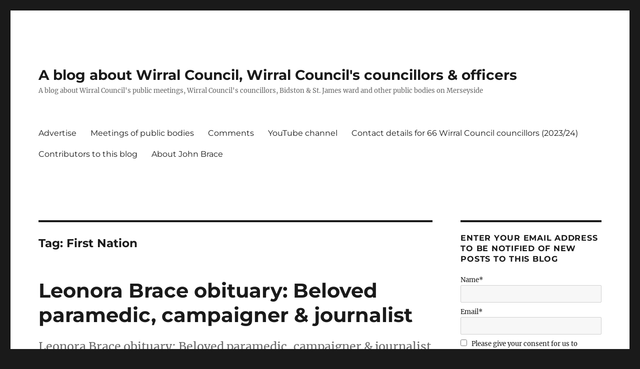

--- FILE ---
content_type: text/html; charset=UTF-8
request_url: https://johnbrace.com/tag/first-nation/
body_size: 17818
content:
<!DOCTYPE html>
<html dir="ltr" lang="en-GB" prefix="og: https://ogp.me/ns#" class="no-js">
<head><meta charset="UTF-8"><script>if(navigator.userAgent.match(/MSIE|Internet Explorer/i)||navigator.userAgent.match(/Trident\/7\..*?rv:11/i)){var href=document.location.href;if(!href.match(/[?&]nowprocket/)){if(href.indexOf("?")==-1){if(href.indexOf("#")==-1){document.location.href=href+"?nowprocket=1"}else{document.location.href=href.replace("#","?nowprocket=1#")}}else{if(href.indexOf("#")==-1){document.location.href=href+"&nowprocket=1"}else{document.location.href=href.replace("#","&nowprocket=1#")}}}}</script><script>class RocketLazyLoadScripts{constructor(){this.triggerEvents=["keydown","mousedown","mousemove","touchmove","touchstart","touchend","wheel"],this.userEventHandler=this._triggerListener.bind(this),this.touchStartHandler=this._onTouchStart.bind(this),this.touchMoveHandler=this._onTouchMove.bind(this),this.touchEndHandler=this._onTouchEnd.bind(this),this.clickHandler=this._onClick.bind(this),this.interceptedClicks=[],window.addEventListener("pageshow",(e=>{this.persisted=e.persisted})),window.addEventListener("DOMContentLoaded",(()=>{this._preconnect3rdParties()})),this.delayedScripts={normal:[],async:[],defer:[]},this.allJQueries=[]}_addUserInteractionListener(e){document.hidden?e._triggerListener():(this.triggerEvents.forEach((t=>window.addEventListener(t,e.userEventHandler,{passive:!0}))),window.addEventListener("touchstart",e.touchStartHandler,{passive:!0}),window.addEventListener("mousedown",e.touchStartHandler),document.addEventListener("visibilitychange",e.userEventHandler))}_removeUserInteractionListener(){this.triggerEvents.forEach((e=>window.removeEventListener(e,this.userEventHandler,{passive:!0}))),document.removeEventListener("visibilitychange",this.userEventHandler)}_onTouchStart(e){"HTML"!==e.target.tagName&&(window.addEventListener("touchend",this.touchEndHandler),window.addEventListener("mouseup",this.touchEndHandler),window.addEventListener("touchmove",this.touchMoveHandler,{passive:!0}),window.addEventListener("mousemove",this.touchMoveHandler),e.target.addEventListener("click",this.clickHandler),this._renameDOMAttribute(e.target,"onclick","rocket-onclick"))}_onTouchMove(e){window.removeEventListener("touchend",this.touchEndHandler),window.removeEventListener("mouseup",this.touchEndHandler),window.removeEventListener("touchmove",this.touchMoveHandler,{passive:!0}),window.removeEventListener("mousemove",this.touchMoveHandler),e.target.removeEventListener("click",this.clickHandler),this._renameDOMAttribute(e.target,"rocket-onclick","onclick")}_onTouchEnd(e){window.removeEventListener("touchend",this.touchEndHandler),window.removeEventListener("mouseup",this.touchEndHandler),window.removeEventListener("touchmove",this.touchMoveHandler,{passive:!0}),window.removeEventListener("mousemove",this.touchMoveHandler)}_onClick(e){e.target.removeEventListener("click",this.clickHandler),this._renameDOMAttribute(e.target,"rocket-onclick","onclick"),this.interceptedClicks.push(e),e.preventDefault(),e.stopPropagation(),e.stopImmediatePropagation()}_replayClicks(){window.removeEventListener("touchstart",this.touchStartHandler,{passive:!0}),window.removeEventListener("mousedown",this.touchStartHandler),this.interceptedClicks.forEach((e=>{e.target.dispatchEvent(new MouseEvent("click",{view:e.view,bubbles:!0,cancelable:!0}))}))}_renameDOMAttribute(e,t,n){e.hasAttribute&&e.hasAttribute(t)&&(event.target.setAttribute(n,event.target.getAttribute(t)),event.target.removeAttribute(t))}_triggerListener(){this._removeUserInteractionListener(this),"loading"===document.readyState?document.addEventListener("DOMContentLoaded",this._loadEverythingNow.bind(this)):this._loadEverythingNow()}_preconnect3rdParties(){let e=[];document.querySelectorAll("script[type=rocketlazyloadscript]").forEach((t=>{if(t.hasAttribute("src")){const n=new URL(t.src).origin;n!==location.origin&&e.push({src:n,crossOrigin:t.crossOrigin||"module"===t.getAttribute("data-rocket-type")})}})),e=[...new Map(e.map((e=>[JSON.stringify(e),e]))).values()],this._batchInjectResourceHints(e,"preconnect")}async _loadEverythingNow(){this.lastBreath=Date.now(),this._delayEventListeners(),this._delayJQueryReady(this),this._handleDocumentWrite(),this._registerAllDelayedScripts(),this._preloadAllScripts(),await this._loadScriptsFromList(this.delayedScripts.normal),await this._loadScriptsFromList(this.delayedScripts.defer),await this._loadScriptsFromList(this.delayedScripts.async);try{await this._triggerDOMContentLoaded(),await this._triggerWindowLoad()}catch(e){}window.dispatchEvent(new Event("rocket-allScriptsLoaded")),this._replayClicks()}_registerAllDelayedScripts(){document.querySelectorAll("script[type=rocketlazyloadscript]").forEach((e=>{e.hasAttribute("src")?e.hasAttribute("async")&&!1!==e.async?this.delayedScripts.async.push(e):e.hasAttribute("defer")&&!1!==e.defer||"module"===e.getAttribute("data-rocket-type")?this.delayedScripts.defer.push(e):this.delayedScripts.normal.push(e):this.delayedScripts.normal.push(e)}))}async _transformScript(e){return await this._littleBreath(),new Promise((t=>{const n=document.createElement("script");[...e.attributes].forEach((e=>{let t=e.nodeName;"type"!==t&&("data-rocket-type"===t&&(t="type"),n.setAttribute(t,e.nodeValue))})),e.hasAttribute("src")?(n.addEventListener("load",t),n.addEventListener("error",t)):(n.text=e.text,t());try{e.parentNode.replaceChild(n,e)}catch(e){t()}}))}async _loadScriptsFromList(e){const t=e.shift();return t?(await this._transformScript(t),this._loadScriptsFromList(e)):Promise.resolve()}_preloadAllScripts(){this._batchInjectResourceHints([...this.delayedScripts.normal,...this.delayedScripts.defer,...this.delayedScripts.async],"preload")}_batchInjectResourceHints(e,t){var n=document.createDocumentFragment();e.forEach((e=>{if(e.src){const i=document.createElement("link");i.href=e.src,i.rel=t,"preconnect"!==t&&(i.as="script"),e.getAttribute&&"module"===e.getAttribute("data-rocket-type")&&(i.crossOrigin=!0),e.crossOrigin&&(i.crossOrigin=e.crossOrigin),n.appendChild(i)}})),document.head.appendChild(n)}_delayEventListeners(){let e={};function t(t,n){!function(t){function n(n){return e[t].eventsToRewrite.indexOf(n)>=0?"rocket-"+n:n}e[t]||(e[t]={originalFunctions:{add:t.addEventListener,remove:t.removeEventListener},eventsToRewrite:[]},t.addEventListener=function(){arguments[0]=n(arguments[0]),e[t].originalFunctions.add.apply(t,arguments)},t.removeEventListener=function(){arguments[0]=n(arguments[0]),e[t].originalFunctions.remove.apply(t,arguments)})}(t),e[t].eventsToRewrite.push(n)}function n(e,t){let n=e[t];Object.defineProperty(e,t,{get:()=>n||function(){},set(i){e["rocket"+t]=n=i}})}t(document,"DOMContentLoaded"),t(window,"DOMContentLoaded"),t(window,"load"),t(window,"pageshow"),t(document,"readystatechange"),n(document,"onreadystatechange"),n(window,"onload"),n(window,"onpageshow")}_delayJQueryReady(e){let t=window.jQuery;Object.defineProperty(window,"jQuery",{get:()=>t,set(n){if(n&&n.fn&&!e.allJQueries.includes(n)){n.fn.ready=n.fn.init.prototype.ready=function(t){e.domReadyFired?t.bind(document)(n):document.addEventListener("rocket-DOMContentLoaded",(()=>t.bind(document)(n)))};const t=n.fn.on;n.fn.on=n.fn.init.prototype.on=function(){if(this[0]===window){function e(e){return e.split(" ").map((e=>"load"===e||0===e.indexOf("load.")?"rocket-jquery-load":e)).join(" ")}"string"==typeof arguments[0]||arguments[0]instanceof String?arguments[0]=e(arguments[0]):"object"==typeof arguments[0]&&Object.keys(arguments[0]).forEach((t=>{delete Object.assign(arguments[0],{[e(t)]:arguments[0][t]})[t]}))}return t.apply(this,arguments),this},e.allJQueries.push(n)}t=n}})}async _triggerDOMContentLoaded(){this.domReadyFired=!0,await this._littleBreath(),document.dispatchEvent(new Event("rocket-DOMContentLoaded")),await this._littleBreath(),window.dispatchEvent(new Event("rocket-DOMContentLoaded")),await this._littleBreath(),document.dispatchEvent(new Event("rocket-readystatechange")),await this._littleBreath(),document.rocketonreadystatechange&&document.rocketonreadystatechange()}async _triggerWindowLoad(){await this._littleBreath(),window.dispatchEvent(new Event("rocket-load")),await this._littleBreath(),window.rocketonload&&window.rocketonload(),await this._littleBreath(),this.allJQueries.forEach((e=>e(window).trigger("rocket-jquery-load"))),await this._littleBreath();const e=new Event("rocket-pageshow");e.persisted=this.persisted,window.dispatchEvent(e),await this._littleBreath(),window.rocketonpageshow&&window.rocketonpageshow({persisted:this.persisted})}_handleDocumentWrite(){const e=new Map;document.write=document.writeln=function(t){const n=document.currentScript,i=document.createRange(),r=n.parentElement;let o=e.get(n);void 0===o&&(o=n.nextSibling,e.set(n,o));const s=document.createDocumentFragment();i.setStart(s,0),s.appendChild(i.createContextualFragment(t)),r.insertBefore(s,o)}}async _littleBreath(){Date.now()-this.lastBreath>45&&(await this._requestAnimFrame(),this.lastBreath=Date.now())}async _requestAnimFrame(){return document.hidden?new Promise((e=>setTimeout(e))):new Promise((e=>requestAnimationFrame(e)))}static run(){const e=new RocketLazyLoadScripts;e._addUserInteractionListener(e)}}RocketLazyLoadScripts.run();</script>
	
	<meta name="viewport" content="width=device-width, initial-scale=1.0">
	<link rel="profile" href="https://gmpg.org/xfn/11">
		<script type="rocketlazyloadscript">(function(html){html.className = html.className.replace(/\bno-js\b/,'js')})(document.documentElement);</script>
<title>First Nation | A blog about Wirral Council, Wirral Council's councillors &amp; officers</title>
	<style>img:is([sizes="auto" i], [sizes^="auto," i]) { contain-intrinsic-size: 3000px 1500px }</style>
	
		<!-- All in One SEO 4.9.0 - aioseo.com -->
	<meta name="robots" content="max-image-preview:large" />
	<link rel="canonical" href="https://johnbrace.com/tag/first-nation/" />
	<meta name="generator" content="All in One SEO (AIOSEO) 4.9.0" />
		<!-- All in One SEO -->

<!-- Jetpack Site Verification Tags -->
<meta name="msvalidate.01" content="9F279C435F8EAE342E9CED0540B9F9EE" />
<link rel='dns-prefetch' href='//fonts.googleapis.com' />
<link rel='dns-prefetch' href='//cdn.ampproject.org' />
<link rel='dns-prefetch' href='//v0.wordpress.com' />
<link rel="alternate" type="application/rss+xml" title="A blog about Wirral Council, Wirral Council&#039;s councillors &amp; officers &raquo; Feed" href="https://johnbrace.com/feed/" />
<link rel="alternate" type="application/rss+xml" title="A blog about Wirral Council, Wirral Council&#039;s councillors &amp; officers &raquo; Comments Feed" href="https://johnbrace.com/comments/feed/" />
<link rel="alternate" type="application/rss+xml" title="A blog about Wirral Council, Wirral Council&#039;s councillors &amp; officers &raquo; First Nation Tag Feed" href="https://johnbrace.com/tag/first-nation/feed/" />
<link data-minify="1" rel='stylesheet' id='twentysixteen-jetpack-css' href='https://johnbrace.com/wp-content/cache/min/1/wp-content/plugins/jetpack/modules/theme-tools/compat/twentysixteen.css?ver=1667163215' media='all' />
<style id='wp-emoji-styles-inline-css'>

	img.wp-smiley, img.emoji {
		display: inline !important;
		border: none !important;
		box-shadow: none !important;
		height: 1em !important;
		width: 1em !important;
		margin: 0 0.07em !important;
		vertical-align: -0.1em !important;
		background: none !important;
		padding: 0 !important;
	}
</style>
<link rel='stylesheet' id='wp-block-library-css' href='https://johnbrace.com/wp-includes/css/dist/block-library/style.min.css?ver=6.7.4' media='all' />
<style id='wp-block-library-theme-inline-css'>
.wp-block-audio :where(figcaption){color:#555;font-size:13px;text-align:center}.is-dark-theme .wp-block-audio :where(figcaption){color:#ffffffa6}.wp-block-audio{margin:0 0 1em}.wp-block-code{border:1px solid #ccc;border-radius:4px;font-family:Menlo,Consolas,monaco,monospace;padding:.8em 1em}.wp-block-embed :where(figcaption){color:#555;font-size:13px;text-align:center}.is-dark-theme .wp-block-embed :where(figcaption){color:#ffffffa6}.wp-block-embed{margin:0 0 1em}.blocks-gallery-caption{color:#555;font-size:13px;text-align:center}.is-dark-theme .blocks-gallery-caption{color:#ffffffa6}:root :where(.wp-block-image figcaption){color:#555;font-size:13px;text-align:center}.is-dark-theme :root :where(.wp-block-image figcaption){color:#ffffffa6}.wp-block-image{margin:0 0 1em}.wp-block-pullquote{border-bottom:4px solid;border-top:4px solid;color:currentColor;margin-bottom:1.75em}.wp-block-pullquote cite,.wp-block-pullquote footer,.wp-block-pullquote__citation{color:currentColor;font-size:.8125em;font-style:normal;text-transform:uppercase}.wp-block-quote{border-left:.25em solid;margin:0 0 1.75em;padding-left:1em}.wp-block-quote cite,.wp-block-quote footer{color:currentColor;font-size:.8125em;font-style:normal;position:relative}.wp-block-quote:where(.has-text-align-right){border-left:none;border-right:.25em solid;padding-left:0;padding-right:1em}.wp-block-quote:where(.has-text-align-center){border:none;padding-left:0}.wp-block-quote.is-large,.wp-block-quote.is-style-large,.wp-block-quote:where(.is-style-plain){border:none}.wp-block-search .wp-block-search__label{font-weight:700}.wp-block-search__button{border:1px solid #ccc;padding:.375em .625em}:where(.wp-block-group.has-background){padding:1.25em 2.375em}.wp-block-separator.has-css-opacity{opacity:.4}.wp-block-separator{border:none;border-bottom:2px solid;margin-left:auto;margin-right:auto}.wp-block-separator.has-alpha-channel-opacity{opacity:1}.wp-block-separator:not(.is-style-wide):not(.is-style-dots){width:100px}.wp-block-separator.has-background:not(.is-style-dots){border-bottom:none;height:1px}.wp-block-separator.has-background:not(.is-style-wide):not(.is-style-dots){height:2px}.wp-block-table{margin:0 0 1em}.wp-block-table td,.wp-block-table th{word-break:normal}.wp-block-table :where(figcaption){color:#555;font-size:13px;text-align:center}.is-dark-theme .wp-block-table :where(figcaption){color:#ffffffa6}.wp-block-video :where(figcaption){color:#555;font-size:13px;text-align:center}.is-dark-theme .wp-block-video :where(figcaption){color:#ffffffa6}.wp-block-video{margin:0 0 1em}:root :where(.wp-block-template-part.has-background){margin-bottom:0;margin-top:0;padding:1.25em 2.375em}
</style>
<link data-minify="1" rel='stylesheet' id='aioseo/css/src/vue/standalone/blocks/table-of-contents/global.scss-css' href='https://johnbrace.com/wp-content/cache/min/1/wp-content/plugins/all-in-one-seo-pack/dist/Lite/assets/css/table-of-contents/global.e90f6d47.css?ver=1762909509' media='all' />
<link rel='stylesheet' id='mediaelement-css' href='https://johnbrace.com/wp-includes/js/mediaelement/mediaelementplayer-legacy.min.css?ver=4.2.17' media='all' />
<link rel='stylesheet' id='wp-mediaelement-css' href='https://johnbrace.com/wp-includes/js/mediaelement/wp-mediaelement.min.css?ver=6.7.4' media='all' />
<style id='jetpack-sharing-buttons-style-inline-css'>
.jetpack-sharing-buttons__services-list{display:flex;flex-direction:row;flex-wrap:wrap;gap:0;list-style-type:none;margin:5px;padding:0}.jetpack-sharing-buttons__services-list.has-small-icon-size{font-size:12px}.jetpack-sharing-buttons__services-list.has-normal-icon-size{font-size:16px}.jetpack-sharing-buttons__services-list.has-large-icon-size{font-size:24px}.jetpack-sharing-buttons__services-list.has-huge-icon-size{font-size:36px}@media print{.jetpack-sharing-buttons__services-list{display:none!important}}.editor-styles-wrapper .wp-block-jetpack-sharing-buttons{gap:0;padding-inline-start:0}ul.jetpack-sharing-buttons__services-list.has-background{padding:1.25em 2.375em}
</style>
<style id='classic-theme-styles-inline-css'>
/*! This file is auto-generated */
.wp-block-button__link{color:#fff;background-color:#32373c;border-radius:9999px;box-shadow:none;text-decoration:none;padding:calc(.667em + 2px) calc(1.333em + 2px);font-size:1.125em}.wp-block-file__button{background:#32373c;color:#fff;text-decoration:none}
</style>
<style id='global-styles-inline-css'>
:root{--wp--preset--aspect-ratio--square: 1;--wp--preset--aspect-ratio--4-3: 4/3;--wp--preset--aspect-ratio--3-4: 3/4;--wp--preset--aspect-ratio--3-2: 3/2;--wp--preset--aspect-ratio--2-3: 2/3;--wp--preset--aspect-ratio--16-9: 16/9;--wp--preset--aspect-ratio--9-16: 9/16;--wp--preset--color--black: #000000;--wp--preset--color--cyan-bluish-gray: #abb8c3;--wp--preset--color--white: #fff;--wp--preset--color--pale-pink: #f78da7;--wp--preset--color--vivid-red: #cf2e2e;--wp--preset--color--luminous-vivid-orange: #ff6900;--wp--preset--color--luminous-vivid-amber: #fcb900;--wp--preset--color--light-green-cyan: #7bdcb5;--wp--preset--color--vivid-green-cyan: #00d084;--wp--preset--color--pale-cyan-blue: #8ed1fc;--wp--preset--color--vivid-cyan-blue: #0693e3;--wp--preset--color--vivid-purple: #9b51e0;--wp--preset--color--dark-gray: #1a1a1a;--wp--preset--color--medium-gray: #686868;--wp--preset--color--light-gray: #e5e5e5;--wp--preset--color--blue-gray: #4d545c;--wp--preset--color--bright-blue: #007acc;--wp--preset--color--light-blue: #9adffd;--wp--preset--color--dark-brown: #402b30;--wp--preset--color--medium-brown: #774e24;--wp--preset--color--dark-red: #640c1f;--wp--preset--color--bright-red: #ff675f;--wp--preset--color--yellow: #ffef8e;--wp--preset--gradient--vivid-cyan-blue-to-vivid-purple: linear-gradient(135deg,rgba(6,147,227,1) 0%,rgb(155,81,224) 100%);--wp--preset--gradient--light-green-cyan-to-vivid-green-cyan: linear-gradient(135deg,rgb(122,220,180) 0%,rgb(0,208,130) 100%);--wp--preset--gradient--luminous-vivid-amber-to-luminous-vivid-orange: linear-gradient(135deg,rgba(252,185,0,1) 0%,rgba(255,105,0,1) 100%);--wp--preset--gradient--luminous-vivid-orange-to-vivid-red: linear-gradient(135deg,rgba(255,105,0,1) 0%,rgb(207,46,46) 100%);--wp--preset--gradient--very-light-gray-to-cyan-bluish-gray: linear-gradient(135deg,rgb(238,238,238) 0%,rgb(169,184,195) 100%);--wp--preset--gradient--cool-to-warm-spectrum: linear-gradient(135deg,rgb(74,234,220) 0%,rgb(151,120,209) 20%,rgb(207,42,186) 40%,rgb(238,44,130) 60%,rgb(251,105,98) 80%,rgb(254,248,76) 100%);--wp--preset--gradient--blush-light-purple: linear-gradient(135deg,rgb(255,206,236) 0%,rgb(152,150,240) 100%);--wp--preset--gradient--blush-bordeaux: linear-gradient(135deg,rgb(254,205,165) 0%,rgb(254,45,45) 50%,rgb(107,0,62) 100%);--wp--preset--gradient--luminous-dusk: linear-gradient(135deg,rgb(255,203,112) 0%,rgb(199,81,192) 50%,rgb(65,88,208) 100%);--wp--preset--gradient--pale-ocean: linear-gradient(135deg,rgb(255,245,203) 0%,rgb(182,227,212) 50%,rgb(51,167,181) 100%);--wp--preset--gradient--electric-grass: linear-gradient(135deg,rgb(202,248,128) 0%,rgb(113,206,126) 100%);--wp--preset--gradient--midnight: linear-gradient(135deg,rgb(2,3,129) 0%,rgb(40,116,252) 100%);--wp--preset--font-size--small: 13px;--wp--preset--font-size--medium: 20px;--wp--preset--font-size--large: 36px;--wp--preset--font-size--x-large: 42px;--wp--preset--spacing--20: 0.44rem;--wp--preset--spacing--30: 0.67rem;--wp--preset--spacing--40: 1rem;--wp--preset--spacing--50: 1.5rem;--wp--preset--spacing--60: 2.25rem;--wp--preset--spacing--70: 3.38rem;--wp--preset--spacing--80: 5.06rem;--wp--preset--shadow--natural: 6px 6px 9px rgba(0, 0, 0, 0.2);--wp--preset--shadow--deep: 12px 12px 50px rgba(0, 0, 0, 0.4);--wp--preset--shadow--sharp: 6px 6px 0px rgba(0, 0, 0, 0.2);--wp--preset--shadow--outlined: 6px 6px 0px -3px rgba(255, 255, 255, 1), 6px 6px rgba(0, 0, 0, 1);--wp--preset--shadow--crisp: 6px 6px 0px rgba(0, 0, 0, 1);}:where(.is-layout-flex){gap: 0.5em;}:where(.is-layout-grid){gap: 0.5em;}body .is-layout-flex{display: flex;}.is-layout-flex{flex-wrap: wrap;align-items: center;}.is-layout-flex > :is(*, div){margin: 0;}body .is-layout-grid{display: grid;}.is-layout-grid > :is(*, div){margin: 0;}:where(.wp-block-columns.is-layout-flex){gap: 2em;}:where(.wp-block-columns.is-layout-grid){gap: 2em;}:where(.wp-block-post-template.is-layout-flex){gap: 1.25em;}:where(.wp-block-post-template.is-layout-grid){gap: 1.25em;}.has-black-color{color: var(--wp--preset--color--black) !important;}.has-cyan-bluish-gray-color{color: var(--wp--preset--color--cyan-bluish-gray) !important;}.has-white-color{color: var(--wp--preset--color--white) !important;}.has-pale-pink-color{color: var(--wp--preset--color--pale-pink) !important;}.has-vivid-red-color{color: var(--wp--preset--color--vivid-red) !important;}.has-luminous-vivid-orange-color{color: var(--wp--preset--color--luminous-vivid-orange) !important;}.has-luminous-vivid-amber-color{color: var(--wp--preset--color--luminous-vivid-amber) !important;}.has-light-green-cyan-color{color: var(--wp--preset--color--light-green-cyan) !important;}.has-vivid-green-cyan-color{color: var(--wp--preset--color--vivid-green-cyan) !important;}.has-pale-cyan-blue-color{color: var(--wp--preset--color--pale-cyan-blue) !important;}.has-vivid-cyan-blue-color{color: var(--wp--preset--color--vivid-cyan-blue) !important;}.has-vivid-purple-color{color: var(--wp--preset--color--vivid-purple) !important;}.has-black-background-color{background-color: var(--wp--preset--color--black) !important;}.has-cyan-bluish-gray-background-color{background-color: var(--wp--preset--color--cyan-bluish-gray) !important;}.has-white-background-color{background-color: var(--wp--preset--color--white) !important;}.has-pale-pink-background-color{background-color: var(--wp--preset--color--pale-pink) !important;}.has-vivid-red-background-color{background-color: var(--wp--preset--color--vivid-red) !important;}.has-luminous-vivid-orange-background-color{background-color: var(--wp--preset--color--luminous-vivid-orange) !important;}.has-luminous-vivid-amber-background-color{background-color: var(--wp--preset--color--luminous-vivid-amber) !important;}.has-light-green-cyan-background-color{background-color: var(--wp--preset--color--light-green-cyan) !important;}.has-vivid-green-cyan-background-color{background-color: var(--wp--preset--color--vivid-green-cyan) !important;}.has-pale-cyan-blue-background-color{background-color: var(--wp--preset--color--pale-cyan-blue) !important;}.has-vivid-cyan-blue-background-color{background-color: var(--wp--preset--color--vivid-cyan-blue) !important;}.has-vivid-purple-background-color{background-color: var(--wp--preset--color--vivid-purple) !important;}.has-black-border-color{border-color: var(--wp--preset--color--black) !important;}.has-cyan-bluish-gray-border-color{border-color: var(--wp--preset--color--cyan-bluish-gray) !important;}.has-white-border-color{border-color: var(--wp--preset--color--white) !important;}.has-pale-pink-border-color{border-color: var(--wp--preset--color--pale-pink) !important;}.has-vivid-red-border-color{border-color: var(--wp--preset--color--vivid-red) !important;}.has-luminous-vivid-orange-border-color{border-color: var(--wp--preset--color--luminous-vivid-orange) !important;}.has-luminous-vivid-amber-border-color{border-color: var(--wp--preset--color--luminous-vivid-amber) !important;}.has-light-green-cyan-border-color{border-color: var(--wp--preset--color--light-green-cyan) !important;}.has-vivid-green-cyan-border-color{border-color: var(--wp--preset--color--vivid-green-cyan) !important;}.has-pale-cyan-blue-border-color{border-color: var(--wp--preset--color--pale-cyan-blue) !important;}.has-vivid-cyan-blue-border-color{border-color: var(--wp--preset--color--vivid-cyan-blue) !important;}.has-vivid-purple-border-color{border-color: var(--wp--preset--color--vivid-purple) !important;}.has-vivid-cyan-blue-to-vivid-purple-gradient-background{background: var(--wp--preset--gradient--vivid-cyan-blue-to-vivid-purple) !important;}.has-light-green-cyan-to-vivid-green-cyan-gradient-background{background: var(--wp--preset--gradient--light-green-cyan-to-vivid-green-cyan) !important;}.has-luminous-vivid-amber-to-luminous-vivid-orange-gradient-background{background: var(--wp--preset--gradient--luminous-vivid-amber-to-luminous-vivid-orange) !important;}.has-luminous-vivid-orange-to-vivid-red-gradient-background{background: var(--wp--preset--gradient--luminous-vivid-orange-to-vivid-red) !important;}.has-very-light-gray-to-cyan-bluish-gray-gradient-background{background: var(--wp--preset--gradient--very-light-gray-to-cyan-bluish-gray) !important;}.has-cool-to-warm-spectrum-gradient-background{background: var(--wp--preset--gradient--cool-to-warm-spectrum) !important;}.has-blush-light-purple-gradient-background{background: var(--wp--preset--gradient--blush-light-purple) !important;}.has-blush-bordeaux-gradient-background{background: var(--wp--preset--gradient--blush-bordeaux) !important;}.has-luminous-dusk-gradient-background{background: var(--wp--preset--gradient--luminous-dusk) !important;}.has-pale-ocean-gradient-background{background: var(--wp--preset--gradient--pale-ocean) !important;}.has-electric-grass-gradient-background{background: var(--wp--preset--gradient--electric-grass) !important;}.has-midnight-gradient-background{background: var(--wp--preset--gradient--midnight) !important;}.has-small-font-size{font-size: var(--wp--preset--font-size--small) !important;}.has-medium-font-size{font-size: var(--wp--preset--font-size--medium) !important;}.has-large-font-size{font-size: var(--wp--preset--font-size--large) !important;}.has-x-large-font-size{font-size: var(--wp--preset--font-size--x-large) !important;}
:where(.wp-block-post-template.is-layout-flex){gap: 1.25em;}:where(.wp-block-post-template.is-layout-grid){gap: 1.25em;}
:where(.wp-block-columns.is-layout-flex){gap: 2em;}:where(.wp-block-columns.is-layout-grid){gap: 2em;}
:root :where(.wp-block-pullquote){font-size: 1.5em;line-height: 1.6;}
</style>
<link data-minify="1" rel='stylesheet' id='email-subscribers-css' href='https://johnbrace.com/wp-content/cache/min/1/wp-content/plugins/email-subscribers/lite/public/css/email-subscribers-public.css?ver=1667163215' media='all' />
<link data-minify="1" rel='stylesheet' id='gdpr-css' href='https://johnbrace.com/wp-content/cache/min/1/wp-content/plugins/gdpr/dist/css/public.css?ver=1667163215' media='all' />
<link data-minify="1" rel='stylesheet' id='twentysixteen-fonts-css' href='https://johnbrace.com/wp-content/cache/min/1/wp-content/themes/twentysixteen/fonts/merriweather-plus-montserrat-plus-inconsolata.css?ver=1680141860' media='all' />
<link data-minify="1" rel='stylesheet' id='genericons-css' href='https://johnbrace.com/wp-content/cache/min/1/wp-content/plugins/jetpack/_inc/genericons/genericons/genericons.css?ver=1667163215' media='all' />
<link data-minify="1" rel='stylesheet' id='twentysixteen-style-css' href='https://johnbrace.com/wp-content/cache/min/1/wp-content/themes/twentysixteen/style.css?ver=1667163215' media='all' />
<link data-minify="1" rel='stylesheet' id='twentysixteen-block-style-css' href='https://johnbrace.com/wp-content/cache/min/1/wp-content/themes/twentysixteen/css/blocks.css?ver=1667163215' media='all' />
<!--[if lt IE 10]>
<link rel='stylesheet' id='twentysixteen-ie-css' href='https://johnbrace.com/wp-content/themes/twentysixteen/css/ie.css?ver=20170530' media='all' />
<![endif]-->
<!--[if lt IE 9]>
<link rel='stylesheet' id='twentysixteen-ie8-css' href='https://johnbrace.com/wp-content/themes/twentysixteen/css/ie8.css?ver=20170530' media='all' />
<![endif]-->
<!--[if lt IE 8]>
<link rel='stylesheet' id='twentysixteen-ie7-css' href='https://johnbrace.com/wp-content/themes/twentysixteen/css/ie7.css?ver=20170530' media='all' />
<![endif]-->
<link data-minify="1" rel='stylesheet' id='tablepress-default-css' href='https://johnbrace.com/wp-content/cache/min/1/wp-content/plugins/tablepress/css/build/default.css?ver=1683552967' media='all' />
<link rel='stylesheet' id='__EPYT__style-css' href='https://johnbrace.com/wp-content/plugins/youtube-embed-plus/styles/ytprefs.min.css?ver=14.2.3' media='all' />
<style id='__EPYT__style-inline-css'>

                .epyt-gallery-thumb {
                        width: 33.333%;
                }
                
</style>
<style id='rocket-lazyload-inline-css'>
.rll-youtube-player{position:relative;padding-bottom:56.23%;height:0;overflow:hidden;max-width:100%;}.rll-youtube-player:focus-within{outline: 2px solid currentColor;outline-offset: 5px;}.rll-youtube-player iframe{position:absolute;top:0;left:0;width:100%;height:100%;z-index:100;background:0 0}.rll-youtube-player img{bottom:0;display:block;left:0;margin:auto;max-width:100%;width:100%;position:absolute;right:0;top:0;border:none;height:auto;-webkit-transition:.4s all;-moz-transition:.4s all;transition:.4s all}.rll-youtube-player img:hover{-webkit-filter:brightness(75%)}.rll-youtube-player .play{height:100%;width:100%;left:0;top:0;position:absolute;background:url(https://johnbrace.com/wp-content/plugins/wp-rocket/assets/img/youtube.png) no-repeat center;background-color: transparent !important;cursor:pointer;border:none;}.wp-embed-responsive .wp-has-aspect-ratio .rll-youtube-player{position:absolute;padding-bottom:0;width:100%;height:100%;top:0;bottom:0;left:0;right:0}
</style>
<link data-minify="1" rel='stylesheet' id='sharedaddy-css' href='https://johnbrace.com/wp-content/cache/min/1/wp-content/plugins/jetpack/modules/sharedaddy/sharing.css?ver=1727830963' media='all' />
<link data-minify="1" rel='stylesheet' id='social-logos-css' href='https://johnbrace.com/wp-content/cache/min/1/wp-content/plugins/jetpack/_inc/social-logos/social-logos.min.css?ver=1667163215' media='all' />
<script type="rocketlazyloadscript" src="https://johnbrace.com/wp-includes/js/jquery/jquery.min.js?ver=3.7.1" id="jquery-core-js" defer></script>
<script type="rocketlazyloadscript" src="https://johnbrace.com/wp-includes/js/jquery/jquery-migrate.min.js?ver=3.4.1" id="jquery-migrate-js" defer></script>
<script id="gdpr-js-extra">
var GDPR = {"ajaxurl":"https:\/\/johnbrace.com\/wp-admin\/admin-ajax.php","logouturl":"","i18n":{"aborting":"Aborting","logging_out":"You are being logged out.","continue":"Continue","cancel":"Cancel","ok":"OK","close_account":"Close your account?","close_account_warning":"Your account will be closed and all data will be permanently deleted and cannot be recovered. Are you sure?","are_you_sure":"Are you sure?","policy_disagree":"By disagreeing you will no longer have access to our site and will be logged out."},"is_user_logged_in":"","refresh":"1"};
</script>
<script type="rocketlazyloadscript" data-minify="1" src="https://johnbrace.com/wp-content/cache/min/1/wp-content/plugins/gdpr/dist/js/public.js?ver=1667163215" id="gdpr-js" defer></script>
<!--[if lt IE 9]>
<script src="https://johnbrace.com/wp-content/themes/twentysixteen/js/html5.js?ver=3.7.3" id="twentysixteen-html5-js"></script>
<![endif]-->
<script id="twentysixteen-script-js-extra">
var screenReaderText = {"expand":"expand child menu","collapse":"collapse child menu"};
</script>
<script type="rocketlazyloadscript" data-minify="1" src="https://johnbrace.com/wp-content/cache/min/1/wp-content/themes/twentysixteen/js/functions.js?ver=1667163215" id="twentysixteen-script-js" defer data-wp-strategy="defer"></script>
<script id="__ytprefs__-js-extra">
var _EPYT_ = {"ajaxurl":"https:\/\/johnbrace.com\/wp-admin\/admin-ajax.php","security":"aaffa5056b","gallery_scrolloffset":"20","eppathtoscripts":"https:\/\/johnbrace.com\/wp-content\/plugins\/youtube-embed-plus\/scripts\/","eppath":"https:\/\/johnbrace.com\/wp-content\/plugins\/youtube-embed-plus\/","epresponsiveselector":"[\"iframe.__youtube_prefs__\",\"iframe[src*='youtube.com']\",\"iframe[src*='youtube-nocookie.com']\",\"iframe[data-ep-src*='youtube.com']\",\"iframe[data-ep-src*='youtube-nocookie.com']\",\"iframe[data-ep-gallerysrc*='youtube.com']\"]","epdovol":"1","version":"14.2.3","evselector":"iframe.__youtube_prefs__[src], iframe[src*=\"youtube.com\/embed\/\"], iframe[src*=\"youtube-nocookie.com\/embed\/\"]","ajax_compat":"","maxres_facade":"eager","ytapi_load":"light","pause_others":"","stopMobileBuffer":"1","facade_mode":"1","not_live_on_channel":""};
</script>
<script type="rocketlazyloadscript" src="https://johnbrace.com/wp-content/plugins/youtube-embed-plus/scripts/ytprefs.min.js?ver=14.2.3" id="__ytprefs__-js" defer></script>
<script type="rocketlazyloadscript" src="https://johnbrace.com/wp-content/plugins/youtube-embed-plus/scripts/jquery.cookie.min.js?ver=14.2.3" id="__jquery_cookie__-js" defer></script>
<link rel="https://api.w.org/" href="https://johnbrace.com/wp-json/" /><link rel="alternate" title="JSON" type="application/json" href="https://johnbrace.com/wp-json/wp/v2/tags/6862" /><link rel="EditURI" type="application/rsd+xml" title="RSD" href="https://johnbrace.com/xmlrpc.php?rsd" />
<meta name="generator" content="WordPress 6.7.4" />
<style data-context="foundation-flickity-css">/*! Flickity v2.0.2
http://flickity.metafizzy.co
---------------------------------------------- */.flickity-enabled{position:relative}.flickity-enabled:focus{outline:0}.flickity-viewport{overflow:hidden;position:relative;height:100%}.flickity-slider{position:absolute;width:100%;height:100%}.flickity-enabled.is-draggable{-webkit-tap-highlight-color:transparent;tap-highlight-color:transparent;-webkit-user-select:none;-moz-user-select:none;-ms-user-select:none;user-select:none}.flickity-enabled.is-draggable .flickity-viewport{cursor:move;cursor:-webkit-grab;cursor:grab}.flickity-enabled.is-draggable .flickity-viewport.is-pointer-down{cursor:-webkit-grabbing;cursor:grabbing}.flickity-prev-next-button{position:absolute;top:50%;width:44px;height:44px;border:none;border-radius:50%;background:#fff;background:hsla(0,0%,100%,.75);cursor:pointer;-webkit-transform:translateY(-50%);transform:translateY(-50%)}.flickity-prev-next-button:hover{background:#fff}.flickity-prev-next-button:focus{outline:0;box-shadow:0 0 0 5px #09f}.flickity-prev-next-button:active{opacity:.6}.flickity-prev-next-button.previous{left:10px}.flickity-prev-next-button.next{right:10px}.flickity-rtl .flickity-prev-next-button.previous{left:auto;right:10px}.flickity-rtl .flickity-prev-next-button.next{right:auto;left:10px}.flickity-prev-next-button:disabled{opacity:.3;cursor:auto}.flickity-prev-next-button svg{position:absolute;left:20%;top:20%;width:60%;height:60%}.flickity-prev-next-button .arrow{fill:#333}.flickity-page-dots{position:absolute;width:100%;bottom:-25px;padding:0;margin:0;list-style:none;text-align:center;line-height:1}.flickity-rtl .flickity-page-dots{direction:rtl}.flickity-page-dots .dot{display:inline-block;width:10px;height:10px;margin:0 8px;background:#333;border-radius:50%;opacity:.25;cursor:pointer}.flickity-page-dots .dot.is-selected{opacity:1}</style><style data-context="foundation-slideout-css">.slideout-menu{position:fixed;left:0;top:0;bottom:0;right:auto;z-index:0;width:256px;overflow-y:auto;-webkit-overflow-scrolling:touch;display:none}.slideout-menu.pushit-right{left:auto;right:0}.slideout-panel{position:relative;z-index:1;will-change:transform}.slideout-open,.slideout-open .slideout-panel,.slideout-open body{overflow:hidden}.slideout-open .slideout-menu{display:block}.pushit{display:none}</style><!-- There is no amphtml version available for this URL. --><link rel="icon" href="https://johnbrace.com/wp-content/uploads/2020/08/johnbrace-dot-com-logob-min-144x144.jpg" sizes="32x32" />
<link rel="icon" href="https://johnbrace.com/wp-content/uploads/2020/08/johnbrace-dot-com-logob-min.jpg" sizes="192x192" />
<link rel="apple-touch-icon" href="https://johnbrace.com/wp-content/uploads/2020/08/johnbrace-dot-com-logob-min.jpg" />
<meta name="msapplication-TileImage" content="https://johnbrace.com/wp-content/uploads/2020/08/johnbrace-dot-com-logob-min.jpg" />
<style>.ios7.web-app-mode.has-fixed header{ background-color: rgba(255,255,255,.88);}</style><noscript><style id="rocket-lazyload-nojs-css">.rll-youtube-player, [data-lazy-src]{display:none !important;}</style></noscript></head>

<body class="archive tag tag-first-nation tag-6862 wp-embed-responsive group-blog hfeed">
<div id="page" class="site">
	<div class="site-inner">
		<a class="skip-link screen-reader-text" href="#content">
			Skip to content		</a>

		<header id="masthead" class="site-header">
			<div class="site-header-main">
				<div class="site-branding">
					
											<p class="site-title"><a href="https://johnbrace.com/" rel="home">A blog about Wirral Council, Wirral Council&#039;s councillors &amp; officers</a></p>
												<p class="site-description">A blog about Wirral Council&#039;s public meetings, Wirral Council&#039;s councillors, Bidston &amp; St. James ward and other public bodies on Merseyside</p>
									</div><!-- .site-branding -->

									<button id="menu-toggle" class="menu-toggle">Menu</button>

					<div id="site-header-menu" class="site-header-menu">
													<nav id="site-navigation" class="main-navigation" aria-label="Primary menu">
								<div class="menu-menu-1-container"><ul id="menu-menu-1" class="primary-menu"><li id="menu-item-23234" class="menu-item menu-item-type-post_type menu-item-object-page menu-item-23234"><a href="https://johnbrace.com/advertise/">Advertise</a></li>
<li id="menu-item-23235" class="menu-item menu-item-type-post_type menu-item-object-page menu-item-23235"><a href="https://johnbrace.com/meetings-of-public-bodies-2/">Meetings of public bodies</a></li>
<li id="menu-item-23236" class="menu-item menu-item-type-post_type menu-item-object-page menu-item-23236"><a href="https://johnbrace.com/comments-2/">Comments</a></li>
<li id="menu-item-23237" class="menu-item menu-item-type-post_type menu-item-object-page menu-item-23237"><a href="https://johnbrace.com/youtube-channel-of-videos-of-public-meetings-of-wirral-council-merseyside-fire-and-rescue-authority-merseytravel-and-the-liverpool-city-region-combined-authority/">YouTube channel</a></li>
<li id="menu-item-23238" class="menu-item menu-item-type-post_type menu-item-object-page menu-item-23238"><a href="https://johnbrace.com/contact-details-for-66-wirral-council-councillors-2014/">Contact details for 66 Wirral Council councillors (2023/24)</a></li>
<li id="menu-item-23239" class="menu-item menu-item-type-post_type menu-item-object-page menu-item-23239"><a href="https://johnbrace.com/contributors-to-this-blog/">Contributors to this blog</a></li>
<li id="menu-item-23240" class="menu-item menu-item-type-post_type menu-item-object-page menu-item-23240"><a href="https://johnbrace.com/about-2/">About John Brace</a></li>
</ul></div>							</nav><!-- .main-navigation -->
						
											</div><!-- .site-header-menu -->
							</div><!-- .site-header-main -->

					</header><!-- .site-header -->

		<div id="content" class="site-content">

	<div id="primary" class="content-area">
		<main id="main" class="site-main">

		
			<header class="page-header">
				<h1 class="page-title">Tag: <span>First Nation</span></h1>			</header><!-- .page-header -->

			
<article id="post-24028" class="post-24028 post type-post status-publish format-standard has-post-thumbnail hentry category-uncategorized tag-arrowe-park-hospital tag-bidston tag-birkenhead tag-campaigner tag-canada tag-death tag-fall tag-first-nation tag-fractured-skull tag-journalism tag-leonora-brace tag-obituary tag-paramedic tag-wirral">
	<header class="entry-header">
		
		<h2 class="entry-title"><a href="https://johnbrace.com/leonora-brace-obituary-beloved-paramedic-campaigner-journalist/" rel="bookmark">Leonora Brace obituary: Beloved paramedic, campaigner &amp; journalist</a></h2>	</header><!-- .entry-header -->

				<div class="entry-summary">
				<p>Leonora Brace obituary: Beloved paramedic, campaigner &amp; journalist</p>
			</div><!-- .entry-summary -->
			
	
	<a class="post-thumbnail" href="https://johnbrace.com/leonora-brace-obituary-beloved-paramedic-campaigner-journalist/" aria-hidden="true">
		<img width="767" height="645" src="https://johnbrace.com/wp-content/uploads/2022/01/Leonora-Brace-Challis-Street-Bidston-min.jpg" class="attachment-post-thumbnail size-post-thumbnail wp-post-image" alt="Leonora Brace obituary: Beloved paramedic, campaigner &amp; journalist" decoding="async" fetchpriority="high" srcset="https://johnbrace.com/wp-content/uploads/2022/01/Leonora-Brace-Challis-Street-Bidston-min.jpg 767w, https://johnbrace.com/wp-content/uploads/2022/01/Leonora-Brace-Challis-Street-Bidston-min-300x252.jpg 300w" sizes="(max-width: 709px) 85vw, (max-width: 909px) 67vw, (max-width: 984px) 60vw, (max-width: 1362px) 62vw, 840px" />	</a>

		
	<div class="entry-content">
		<h1><b><font color="black">Leonora Brace obituary: Beloved paramedic, campaigner &amp; journalist</font></b></h1>
<p> &nbsp;&nbsp;&nbsp;&nbsp;&nbsp;&nbsp;&nbsp;&nbsp;&nbsp;&nbsp;&nbsp;&nbsp;&nbsp;&nbsp;&nbsp;&nbsp;&nbsp;&nbsp;&nbsp;&nbsp;&nbsp;&nbsp;&nbsp;&nbsp;&nbsp;&nbsp;&nbsp;&nbsp;&nbsp;&nbsp;&nbsp;&nbsp;&nbsp;&nbsp;&nbsp;&nbsp;&nbsp;&nbsp;&nbsp;&nbsp;&nbsp;&nbsp;&nbsp;&nbsp;&nbsp;</p>
<div  id="_ytid_81329" class="__youtube_prefs__  __youtube_prefs_gdpr__  epyt-is-override " allowfullscreen data-no-lazy="1" data-skipgform_ajax_framebjll="">
<p><strong>Please accept YouTube cookies to play this video.</strong> By accepting you will be accessing content from YouTube, a service provided by an external third party.</p>
<p><a href="https://policies.google.com/privacy" target="_blank">YouTube privacy policy</a></p>
<p>If you accept this notice, your choice will be saved and the page will refresh.</p>
<p><button type="button" class="__youtube_prefs_gdpr__">Accept YouTube Content<img decoding="async" src="https://johnbrace.com/wp-content/plugins/youtube-embed-plus/images/icon-check.png" alt="accept" data-no-lazy="1" data-skipgform_ajax_framebjll="" /></button></div>
<p><b><a HREF="https://www.youtube.com/watch?v=ETZ9DOm0o9g" target="_blank" rel="noopener">Leonora talks to camera about a local flytipping hotspot</a></b></p>
<figure id="attachment_24029" aria-describedby="caption-attachment-24029" style="width: 767px" class="wp-caption alignleft"><a href="https://johnbrace.com/wp-content/uploads/2022/01/Leonora-Brace-Challis-Street-Bidston-min.jpg"><img decoding="async" src="https://johnbrace.com/wp-content/uploads/2022/01/Leonora-Brace-Challis-Street-Bidston-min.jpg" alt="Leonora Brace (Challis Street, Bidston) campaigning against flytipping" width="767" height="645" class="size-full wp-image-24029" srcset="https://johnbrace.com/wp-content/uploads/2022/01/Leonora-Brace-Challis-Street-Bidston-min.jpg 767w, https://johnbrace.com/wp-content/uploads/2022/01/Leonora-Brace-Challis-Street-Bidston-min-300x252.jpg 300w" sizes="(max-width: 709px) 85vw, (max-width: 909px) 67vw, (max-width: 984px) 61vw, (max-width: 1362px) 45vw, 600px" /></a><figcaption id="caption-attachment-24029" class="wp-caption-text"><b>Leonora Brace (Challis Street, Bidston) campaigning against flytipping</b></figcaption></figure>
<p><b>By John Brace (Editor)</b> </p>
<p><b>Leonora Brace &#8211; Born &#8211; 1947</b><br />
<b>Died &#8211; 15th January 2022</b></p>
<p><b>First publication date: Sunday 16th January 2022, 16:20 (GMT).</b></p>
<p>Mrs Leonora Brace who died aged 74 on the Wirral was the youngest of many sisters. She grew up in a very rural part of Canada to a British mother and First Nation father &amp; was always proud of her First Nation culture, language and roots. She was bilingual (her other main language (although not her mother tongue) was Canadian English) with a basic grasp of other languages too. </p>
<p>She had emigrated to the United Kingdom (UK) as a teenager and worked in the UK a variety of different healthcare roles, first as a carer (when she caught tuberculosis), then later she qualified as a paramedic (taking her paramedic exams on audio tape rather than in writing due to her dyslexia) followed by a long career as a paramedic.<br />
 <a href="https://johnbrace.com/leonora-brace-obituary-beloved-paramedic-campaigner-journalist/#more-24028" class="more-link">Continue reading<span class="screen-reader-text"> &#8220;Leonora Brace obituary: Beloved paramedic, campaigner &amp; journalist&#8221;</span></a></p>
<div class="sharedaddy sd-sharing-enabled"><div class="robots-nocontent sd-block sd-social sd-social-icon-text sd-sharing"><h3 class="sd-title">Share this:</h3><div class="sd-content"><ul><li class="share-facebook"><a rel="nofollow noopener noreferrer"
				data-shared="sharing-facebook-24028"
				class="share-facebook sd-button share-icon"
				href="https://johnbrace.com/leonora-brace-obituary-beloved-paramedic-campaigner-journalist/?share=facebook"
				target="_blank"
				aria-labelledby="sharing-facebook-24028"
				>
				<span id="sharing-facebook-24028" hidden>Click to share on Facebook (Opens in new window)</span>
				<span>Facebook</span>
			</a></li><li class="share-twitter"><a rel="nofollow noopener noreferrer"
				data-shared="sharing-twitter-24028"
				class="share-twitter sd-button share-icon"
				href="https://johnbrace.com/leonora-brace-obituary-beloved-paramedic-campaigner-journalist/?share=twitter"
				target="_blank"
				aria-labelledby="sharing-twitter-24028"
				>
				<span id="sharing-twitter-24028" hidden>Click to share on X (Opens in new window)</span>
				<span>X</span>
			</a></li><li class="share-linkedin"><a rel="nofollow noopener noreferrer"
				data-shared="sharing-linkedin-24028"
				class="share-linkedin sd-button share-icon"
				href="https://johnbrace.com/leonora-brace-obituary-beloved-paramedic-campaigner-journalist/?share=linkedin"
				target="_blank"
				aria-labelledby="sharing-linkedin-24028"
				>
				<span id="sharing-linkedin-24028" hidden>Click to share on LinkedIn (Opens in new window)</span>
				<span>LinkedIn</span>
			</a></li><li class="share-tumblr"><a rel="nofollow noopener noreferrer"
				data-shared="sharing-tumblr-24028"
				class="share-tumblr sd-button share-icon"
				href="https://johnbrace.com/leonora-brace-obituary-beloved-paramedic-campaigner-journalist/?share=tumblr"
				target="_blank"
				aria-labelledby="sharing-tumblr-24028"
				>
				<span id="sharing-tumblr-24028" hidden>Click to share on Tumblr (Opens in new window)</span>
				<span>Tumblr</span>
			</a></li><li class="share-print"><a rel="nofollow noopener noreferrer"
				data-shared="sharing-print-24028"
				class="share-print sd-button share-icon"
				href="https://johnbrace.com/leonora-brace-obituary-beloved-paramedic-campaigner-journalist/?share=print"
				target="_blank"
				aria-labelledby="sharing-print-24028"
				>
				<span id="sharing-print-24028" hidden>Click to print (Opens in new window)</span>
				<span>Print</span>
			</a></li><li class="share-pinterest"><a rel="nofollow noopener noreferrer"
				data-shared="sharing-pinterest-24028"
				class="share-pinterest sd-button share-icon"
				href="https://johnbrace.com/leonora-brace-obituary-beloved-paramedic-campaigner-journalist/?share=pinterest"
				target="_blank"
				aria-labelledby="sharing-pinterest-24028"
				>
				<span id="sharing-pinterest-24028" hidden>Click to share on Pinterest (Opens in new window)</span>
				<span>Pinterest</span>
			</a></li><li class="share-jetpack-whatsapp"><a rel="nofollow noopener noreferrer"
				data-shared="sharing-whatsapp-24028"
				class="share-jetpack-whatsapp sd-button share-icon"
				href="https://johnbrace.com/leonora-brace-obituary-beloved-paramedic-campaigner-journalist/?share=jetpack-whatsapp"
				target="_blank"
				aria-labelledby="sharing-whatsapp-24028"
				>
				<span id="sharing-whatsapp-24028" hidden>Click to share on WhatsApp (Opens in new window)</span>
				<span>WhatsApp</span>
			</a></li><li class="share-reddit"><a rel="nofollow noopener noreferrer"
				data-shared="sharing-reddit-24028"
				class="share-reddit sd-button share-icon"
				href="https://johnbrace.com/leonora-brace-obituary-beloved-paramedic-campaigner-journalist/?share=reddit"
				target="_blank"
				aria-labelledby="sharing-reddit-24028"
				>
				<span id="sharing-reddit-24028" hidden>Click to share on Reddit (Opens in new window)</span>
				<span>Reddit</span>
			</a></li><li class="share-end"></li></ul></div></div></div>	</div><!-- .entry-content -->

	<footer class="entry-footer">
		<span class="byline"><img alt='' src='https://secure.gravatar.com/avatar/5f7b1afdd5e8fc53f59484718a46af69?s=49&#038;d=retro&#038;r=g' srcset='https://secure.gravatar.com/avatar/5f7b1afdd5e8fc53f59484718a46af69?s=98&#038;d=retro&#038;r=g 2x' class='avatar avatar-49 photo' height='49' width='49' decoding='async'/><span class="screen-reader-text">Author </span><span class="author vcard"><a class="url fn n" href="https://johnbrace.com/author/johnbrace/">John Brace</a></span></span><span class="posted-on"><span class="screen-reader-text">Posted on </span><a href="https://johnbrace.com/leonora-brace-obituary-beloved-paramedic-campaigner-journalist/" rel="bookmark"><time class="entry-date published" datetime="2022-01-16T16:20:33+00:00">16 January 2022</time><time class="updated" datetime="2022-01-20T21:37:35+00:00">20 January 2022</time></a></span><span class="cat-links"><span class="screen-reader-text">Categories </span><a href="https://johnbrace.com/category/uncategorized/" rel="category tag">Uncategorized</a></span><span class="tags-links"><span class="screen-reader-text">Tags </span><a href="https://johnbrace.com/tag/arrowe-park-hospital/" rel="tag">Arrowe Park Hospital</a>, <a href="https://johnbrace.com/tag/bidston/" rel="tag">Bidston</a>, <a href="https://johnbrace.com/tag/birkenhead/" rel="tag">Birkenhead</a>, <a href="https://johnbrace.com/tag/campaigner/" rel="tag">campaigner</a>, <a href="https://johnbrace.com/tag/canada/" rel="tag">Canada</a>, <a href="https://johnbrace.com/tag/death/" rel="tag">death</a>, <a href="https://johnbrace.com/tag/fall/" rel="tag">fall</a>, <a href="https://johnbrace.com/tag/first-nation/" rel="tag">First Nation</a>, <a href="https://johnbrace.com/tag/fractured-skull/" rel="tag">fractured skull</a>, <a href="https://johnbrace.com/tag/journalism/" rel="tag">journalism</a>, <a href="https://johnbrace.com/tag/leonora-brace/" rel="tag">Leonora Brace</a>, <a href="https://johnbrace.com/tag/obituary/" rel="tag">obituary</a>, <a href="https://johnbrace.com/tag/paramedic/" rel="tag">paramedic</a>, <a href="https://johnbrace.com/tag/wirral/" rel="tag">Wirral</a></span><span class="comments-link"><a href="https://johnbrace.com/leonora-brace-obituary-beloved-paramedic-campaigner-journalist/#comments">4 Comments<span class="screen-reader-text"> on Leonora Brace obituary: Beloved paramedic, campaigner &amp; journalist</span></a></span>			</footer><!-- .entry-footer -->
</article><!-- #post-24028 -->

		</main><!-- .site-main -->
	</div><!-- .content-area -->


	<aside id="secondary" class="sidebar widget-area">
		<section id="email-subscribers-form-2" class="widget widget_email-subscribers-form"><h2 class="widget-title"> Enter your email address to be notified of new posts to this blog </h2><div class="emaillist" id="es_form_f1-n1"><form action="/tag/first-nation/#es_form_f1-n1" method="post" class="es_subscription_form es_shortcode_form  es_ajax_subscription_form" id="es_subscription_form_691b746e0e089" data-source="ig-es" data-form-id="1"><div class="es-field-wrap"><label>Name*<br /><input type="text" name="esfpx_name" class="ig_es_form_field_name" placeholder="" value="" required="required" /></label></div><div class="es-field-wrap ig-es-form-field"><label class="es-field-label">Email*<br /><input class="es_required_field es_txt_email ig_es_form_field_email ig-es-form-input" type="email" name="esfpx_email" value="" placeholder="" required="required" /></label></div><input type="hidden" name="esfpx_lists[]" value="3bcf7cbd0eec" /><input type="hidden" name="esfpx_form_id" value="1" /><input type="hidden" name="es" value="subscribe" />
			<input type="hidden" name="esfpx_es_form_identifier" value="f1-n1" />
			<input type="hidden" name="esfpx_es_email_page" value="24028" />
			<input type="hidden" name="esfpx_es_email_page_url" value="https://johnbrace.com/leonora-brace-obituary-beloved-paramedic-campaigner-journalist/" />
			<input type="hidden" name="esfpx_status" value="Unconfirmed" />
			<input type="hidden" name="esfpx_es-subscribe" id="es-subscribe-691b746e0e089" value="e2373c8b34" />
			<label style="position:absolute;top:-99999px;left:-99999px;z-index:-99;" aria-hidden="true"><span hidden>Please leave this field empty.</span><input type="email" name="esfpx_es_hp_email" class="es_required_field" tabindex="-1" autocomplete="-1" value="" /></label><label style="display: inline"><input type="checkbox" name="es_gdpr_consent" value="true" required="required" />&nbsp;Please give your consent for us to process your email address for the purpose of sending you notifications when there are new posts published to this blog. </label><br /><input type="submit" name="submit" class="es_subscription_form_submit es_submit_button es_textbox_button" id="es_subscription_form_submit_691b746e0e089" value="Submit" /><span class="es_spinner_image" id="spinner-image"><img src="https://johnbrace.com/wp-content/plugins/email-subscribers/lite/public/images/spinner.gif" alt="Loading" /></span></form><span class="es_subscription_message " id="es_subscription_message_691b746e0e089" role="alert" aria-live="assertive"></span></div></section><section id="text-4" class="widget widget_text">			<div class="textwidget"><p align="center"><img src="https://johnbrace.com/wp-content/uploads/2020/08/johnbrace-dot-com-logob-min.jpg" alt="Johnbrace.com logo" width="150" height="150"/></p>

<p align="center"><a href="https://twitter.com/level80" target="_blank"><img src="https://johnbrace.com/wp-content/uploads/2017/11/Twitter_Social_Icon_Square_Color2-min.jpg" alt="Follow on Twitter" width="50" height="50"/></a></p>
<p align="center">Follow us on Twitter</p></div>
		</section><section id="text-5" class="widget widget_text"><h2 class="widget-title">Advertise Here</h2>			<div class="textwidget"><a HREF="https://johnbrace.com/advertise/" target="_blank">ADVERTISE HERE</a><br /><br />

<b><u>Advertising</u></b><br /><br />

<br />

<a HREF="https://level80.co.uk" target="_blank">Level 80 - Video game cheats, hints and tips for PC and console platforms</a> 

<br /><br /></div>
		</section><section id="search-2" class="widget widget_search"><h2 class="widget-title">Search this blog</h2>
<form role="search" method="get" class="search-form" action="https://johnbrace.com/">
	<label>
		<span class="screen-reader-text">
			Search for:		</span>
		<input type="search" class="search-field" placeholder="Search &hellip;" value="" name="s" />
	</label>
	<button type="submit" class="search-submit"><span class="screen-reader-text">
		Search	</span></button>
</form>
</section>
		<section id="recent-posts-2" class="widget widget_recent_entries">
		<h2 class="widget-title">Recent Posts</h2><nav aria-label="Recent Posts">
		<ul>
											<li>
					<a href="https://johnbrace.com/national-institute-for-health-and-care-excellence-nice-corrects-advice-to-wirral-university-teaching-hospital-nhs-foundation-trust-over-openathens-account-eligibility/">National Institute for Health and Care Excellence (NICE) corrects advice to Wirral University Teaching Hospital NHS Foundation Trust over OpenAthens account eligibility</a>
									</li>
											<li>
					<a href="https://johnbrace.com/wirral-university-teaching-hospital-nhs-foundation-trust-board-of-directors-insists-on-holding-meeting-required-by-law-to-be-in-public-without-journalist-present/">Wirral University Teaching Hospital NHS Foundation Trust Board of Directors insists on holding meeting required by law to be in public without journalist present</a>
									</li>
											<li>
					<a href="https://johnbrace.com/decision-on-application-for-court-order-requesting-correction-of-jack-beechams-personal-data-held-by-merseyside-police-adjourned/">Decision on application for court order requesting correction of Jack Beecham&rsquo;s personal data held by Merseyside Police adjourned</a>
									</li>
											<li>
					<a href="https://johnbrace.com/jack-beecham-pleads-guilty-to-harrassment-without-violence-at-wirral-magistrates-court/">Jack Beecham pleads guilty to harassment without violence at Wirral Magistrates Court</a>
									</li>
											<li>
					<a href="https://johnbrace.com/jack-beecham-found-not-guilty-on-two-counts-of-alleged-breaches-of-section-170-of-the-data-protection-act-2018/">Jack Beecham found not guilty on two counts of alleged breaches of section 170 of the Data Protection Act 2018</a>
									</li>
					</ul>

		</nav></section><section id="calendar-2" class="widget widget_calendar"><div id="calendar_wrap" class="calendar_wrap"><table id="wp-calendar" class="wp-calendar-table">
	<caption>November 2025</caption>
	<thead>
	<tr>
		<th scope="col" title="Monday">M</th>
		<th scope="col" title="Tuesday">T</th>
		<th scope="col" title="Wednesday">W</th>
		<th scope="col" title="Thursday">T</th>
		<th scope="col" title="Friday">F</th>
		<th scope="col" title="Saturday">S</th>
		<th scope="col" title="Sunday">S</th>
	</tr>
	</thead>
	<tbody>
	<tr>
		<td colspan="5" class="pad">&nbsp;</td><td>1</td><td>2</td>
	</tr>
	<tr>
		<td>3</td><td>4</td><td>5</td><td>6</td><td>7</td><td>8</td><td>9</td>
	</tr>
	<tr>
		<td>10</td><td>11</td><td>12</td><td>13</td><td>14</td><td>15</td><td>16</td>
	</tr>
	<tr>
		<td id="today">17</td><td>18</td><td>19</td><td>20</td><td>21</td><td>22</td><td>23</td>
	</tr>
	<tr>
		<td>24</td><td>25</td><td>26</td><td>27</td><td>28</td><td>29</td><td>30</td>
	</tr>
	</tbody>
	</table><nav aria-label="Previous and next months" class="wp-calendar-nav">
		<span class="wp-calendar-nav-prev"><a href="https://johnbrace.com/2024/12/">&laquo; Dec</a></span>
		<span class="pad">&nbsp;</span>
		<span class="wp-calendar-nav-next">&nbsp;</span>
	</nav></div></section><section id="text-2" class="widget widget_text">			<div class="textwidget"><center><img src="https://johnbrace.com/wp-content/uploads/2015/12/getrank.png" alt="Wikio - Top Blogs - Politics" alt="Wikio - Top Blogs - Politics" width="90" height="57"/></center></div>
		</section><section id="archives-2" class="widget widget_archive"><h2 class="widget-title">Archives</h2><nav aria-label="Archives">
			<ul>
					<li><a href='https://johnbrace.com/2024/12/'>December 2024</a></li>
	<li><a href='https://johnbrace.com/2024/09/'>September 2024</a></li>
	<li><a href='https://johnbrace.com/2024/05/'>May 2024</a></li>
	<li><a href='https://johnbrace.com/2023/12/'>December 2023</a></li>
	<li><a href='https://johnbrace.com/2023/08/'>August 2023</a></li>
	<li><a href='https://johnbrace.com/2023/07/'>July 2023</a></li>
	<li><a href='https://johnbrace.com/2023/05/'>May 2023</a></li>
	<li><a href='https://johnbrace.com/2023/04/'>April 2023</a></li>
	<li><a href='https://johnbrace.com/2023/03/'>March 2023</a></li>
	<li><a href='https://johnbrace.com/2022/11/'>November 2022</a></li>
	<li><a href='https://johnbrace.com/2022/10/'>October 2022</a></li>
	<li><a href='https://johnbrace.com/2022/06/'>June 2022</a></li>
	<li><a href='https://johnbrace.com/2022/04/'>April 2022</a></li>
	<li><a href='https://johnbrace.com/2022/02/'>February 2022</a></li>
	<li><a href='https://johnbrace.com/2022/01/'>January 2022</a></li>
	<li><a href='https://johnbrace.com/2021/12/'>December 2021</a></li>
	<li><a href='https://johnbrace.com/2021/11/'>November 2021</a></li>
	<li><a href='https://johnbrace.com/2021/10/'>October 2021</a></li>
	<li><a href='https://johnbrace.com/2021/09/'>September 2021</a></li>
	<li><a href='https://johnbrace.com/2021/08/'>August 2021</a></li>
	<li><a href='https://johnbrace.com/2021/07/'>July 2021</a></li>
	<li><a href='https://johnbrace.com/2021/06/'>June 2021</a></li>
	<li><a href='https://johnbrace.com/2021/05/'>May 2021</a></li>
	<li><a href='https://johnbrace.com/2021/04/'>April 2021</a></li>
	<li><a href='https://johnbrace.com/2021/03/'>March 2021</a></li>
	<li><a href='https://johnbrace.com/2021/02/'>February 2021</a></li>
	<li><a href='https://johnbrace.com/2021/01/'>January 2021</a></li>
	<li><a href='https://johnbrace.com/2020/10/'>October 2020</a></li>
	<li><a href='https://johnbrace.com/2020/08/'>August 2020</a></li>
	<li><a href='https://johnbrace.com/2020/07/'>July 2020</a></li>
	<li><a href='https://johnbrace.com/2020/06/'>June 2020</a></li>
	<li><a href='https://johnbrace.com/2020/05/'>May 2020</a></li>
	<li><a href='https://johnbrace.com/2020/04/'>April 2020</a></li>
	<li><a href='https://johnbrace.com/2020/03/'>March 2020</a></li>
	<li><a href='https://johnbrace.com/2020/02/'>February 2020</a></li>
	<li><a href='https://johnbrace.com/2020/01/'>January 2020</a></li>
	<li><a href='https://johnbrace.com/2019/12/'>December 2019</a></li>
	<li><a href='https://johnbrace.com/2019/11/'>November 2019</a></li>
	<li><a href='https://johnbrace.com/2019/10/'>October 2019</a></li>
	<li><a href='https://johnbrace.com/2019/09/'>September 2019</a></li>
	<li><a href='https://johnbrace.com/2019/08/'>August 2019</a></li>
	<li><a href='https://johnbrace.com/2019/07/'>July 2019</a></li>
	<li><a href='https://johnbrace.com/2019/06/'>June 2019</a></li>
	<li><a href='https://johnbrace.com/2019/05/'>May 2019</a></li>
	<li><a href='https://johnbrace.com/2019/04/'>April 2019</a></li>
	<li><a href='https://johnbrace.com/2019/03/'>March 2019</a></li>
	<li><a href='https://johnbrace.com/2019/02/'>February 2019</a></li>
	<li><a href='https://johnbrace.com/2019/01/'>January 2019</a></li>
	<li><a href='https://johnbrace.com/2018/12/'>December 2018</a></li>
	<li><a href='https://johnbrace.com/2018/11/'>November 2018</a></li>
	<li><a href='https://johnbrace.com/2018/10/'>October 2018</a></li>
	<li><a href='https://johnbrace.com/2018/09/'>September 2018</a></li>
	<li><a href='https://johnbrace.com/2018/08/'>August 2018</a></li>
	<li><a href='https://johnbrace.com/2018/07/'>July 2018</a></li>
	<li><a href='https://johnbrace.com/2018/06/'>June 2018</a></li>
	<li><a href='https://johnbrace.com/2018/05/'>May 2018</a></li>
	<li><a href='https://johnbrace.com/2018/04/'>April 2018</a></li>
	<li><a href='https://johnbrace.com/2018/03/'>March 2018</a></li>
	<li><a href='https://johnbrace.com/2018/02/'>February 2018</a></li>
	<li><a href='https://johnbrace.com/2018/01/'>January 2018</a></li>
	<li><a href='https://johnbrace.com/2017/12/'>December 2017</a></li>
	<li><a href='https://johnbrace.com/2017/11/'>November 2017</a></li>
	<li><a href='https://johnbrace.com/2017/10/'>October 2017</a></li>
	<li><a href='https://johnbrace.com/2017/09/'>September 2017</a></li>
	<li><a href='https://johnbrace.com/2017/08/'>August 2017</a></li>
	<li><a href='https://johnbrace.com/2017/07/'>July 2017</a></li>
	<li><a href='https://johnbrace.com/2017/06/'>June 2017</a></li>
	<li><a href='https://johnbrace.com/2017/05/'>May 2017</a></li>
	<li><a href='https://johnbrace.com/2017/04/'>April 2017</a></li>
	<li><a href='https://johnbrace.com/2017/03/'>March 2017</a></li>
	<li><a href='https://johnbrace.com/2017/02/'>February 2017</a></li>
	<li><a href='https://johnbrace.com/2017/01/'>January 2017</a></li>
	<li><a href='https://johnbrace.com/2016/12/'>December 2016</a></li>
	<li><a href='https://johnbrace.com/2016/11/'>November 2016</a></li>
	<li><a href='https://johnbrace.com/2016/10/'>October 2016</a></li>
	<li><a href='https://johnbrace.com/2016/09/'>September 2016</a></li>
	<li><a href='https://johnbrace.com/2016/08/'>August 2016</a></li>
	<li><a href='https://johnbrace.com/2016/07/'>July 2016</a></li>
	<li><a href='https://johnbrace.com/2016/06/'>June 2016</a></li>
	<li><a href='https://johnbrace.com/2016/05/'>May 2016</a></li>
	<li><a href='https://johnbrace.com/2016/04/'>April 2016</a></li>
	<li><a href='https://johnbrace.com/2016/03/'>March 2016</a></li>
	<li><a href='https://johnbrace.com/2016/02/'>February 2016</a></li>
	<li><a href='https://johnbrace.com/2016/01/'>January 2016</a></li>
	<li><a href='https://johnbrace.com/2015/12/'>December 2015</a></li>
	<li><a href='https://johnbrace.com/2015/11/'>November 2015</a></li>
	<li><a href='https://johnbrace.com/2015/10/'>October 2015</a></li>
	<li><a href='https://johnbrace.com/2015/09/'>September 2015</a></li>
	<li><a href='https://johnbrace.com/2015/08/'>August 2015</a></li>
	<li><a href='https://johnbrace.com/2015/07/'>July 2015</a></li>
	<li><a href='https://johnbrace.com/2015/06/'>June 2015</a></li>
	<li><a href='https://johnbrace.com/2015/05/'>May 2015</a></li>
	<li><a href='https://johnbrace.com/2015/04/'>April 2015</a></li>
	<li><a href='https://johnbrace.com/2015/03/'>March 2015</a></li>
	<li><a href='https://johnbrace.com/2015/02/'>February 2015</a></li>
	<li><a href='https://johnbrace.com/2015/01/'>January 2015</a></li>
	<li><a href='https://johnbrace.com/2014/12/'>December 2014</a></li>
	<li><a href='https://johnbrace.com/2014/11/'>November 2014</a></li>
	<li><a href='https://johnbrace.com/2014/10/'>October 2014</a></li>
	<li><a href='https://johnbrace.com/2014/09/'>September 2014</a></li>
	<li><a href='https://johnbrace.com/2014/08/'>August 2014</a></li>
	<li><a href='https://johnbrace.com/2014/07/'>July 2014</a></li>
	<li><a href='https://johnbrace.com/2014/06/'>June 2014</a></li>
	<li><a href='https://johnbrace.com/2014/05/'>May 2014</a></li>
	<li><a href='https://johnbrace.com/2014/04/'>April 2014</a></li>
	<li><a href='https://johnbrace.com/2014/03/'>March 2014</a></li>
	<li><a href='https://johnbrace.com/2014/02/'>February 2014</a></li>
	<li><a href='https://johnbrace.com/2014/01/'>January 2014</a></li>
	<li><a href='https://johnbrace.com/2013/12/'>December 2013</a></li>
	<li><a href='https://johnbrace.com/2013/11/'>November 2013</a></li>
	<li><a href='https://johnbrace.com/2013/10/'>October 2013</a></li>
	<li><a href='https://johnbrace.com/2013/09/'>September 2013</a></li>
	<li><a href='https://johnbrace.com/2013/08/'>August 2013</a></li>
	<li><a href='https://johnbrace.com/2013/07/'>July 2013</a></li>
	<li><a href='https://johnbrace.com/2013/06/'>June 2013</a></li>
	<li><a href='https://johnbrace.com/2013/05/'>May 2013</a></li>
	<li><a href='https://johnbrace.com/2013/04/'>April 2013</a></li>
	<li><a href='https://johnbrace.com/2013/03/'>March 2013</a></li>
	<li><a href='https://johnbrace.com/2013/02/'>February 2013</a></li>
	<li><a href='https://johnbrace.com/2013/01/'>January 2013</a></li>
	<li><a href='https://johnbrace.com/2012/12/'>December 2012</a></li>
	<li><a href='https://johnbrace.com/2012/11/'>November 2012</a></li>
	<li><a href='https://johnbrace.com/2012/10/'>October 2012</a></li>
	<li><a href='https://johnbrace.com/2012/09/'>September 2012</a></li>
	<li><a href='https://johnbrace.com/2012/08/'>August 2012</a></li>
	<li><a href='https://johnbrace.com/2012/07/'>July 2012</a></li>
	<li><a href='https://johnbrace.com/2012/06/'>June 2012</a></li>
	<li><a href='https://johnbrace.com/2012/05/'>May 2012</a></li>
	<li><a href='https://johnbrace.com/2012/04/'>April 2012</a></li>
	<li><a href='https://johnbrace.com/2012/03/'>March 2012</a></li>
	<li><a href='https://johnbrace.com/2012/02/'>February 2012</a></li>
	<li><a href='https://johnbrace.com/2012/01/'>January 2012</a></li>
	<li><a href='https://johnbrace.com/2011/12/'>December 2011</a></li>
	<li><a href='https://johnbrace.com/2011/11/'>November 2011</a></li>
	<li><a href='https://johnbrace.com/2011/10/'>October 2011</a></li>
	<li><a href='https://johnbrace.com/2011/09/'>September 2011</a></li>
	<li><a href='https://johnbrace.com/2011/08/'>August 2011</a></li>
	<li><a href='https://johnbrace.com/2011/07/'>July 2011</a></li>
	<li><a href='https://johnbrace.com/2011/06/'>June 2011</a></li>
	<li><a href='https://johnbrace.com/2011/05/'>May 2011</a></li>
	<li><a href='https://johnbrace.com/2011/04/'>April 2011</a></li>
	<li><a href='https://johnbrace.com/2011/03/'>March 2011</a></li>
	<li><a href='https://johnbrace.com/2011/02/'>February 2011</a></li>
	<li><a href='https://johnbrace.com/2011/01/'>January 2011</a></li>
	<li><a href='https://johnbrace.com/2010/12/'>December 2010</a></li>
	<li><a href='https://johnbrace.com/2010/11/'>November 2010</a></li>
	<li><a href='https://johnbrace.com/2010/10/'>October 2010</a></li>
			</ul>

			</nav></section>	</aside><!-- .sidebar .widget-area -->

		</div><!-- .site-content -->

		<footer id="colophon" class="site-footer">
							<nav class="main-navigation" aria-label="Footer primary menu">
					<div class="menu-menu-1-container"><ul id="menu-menu-2" class="primary-menu"><li class="menu-item menu-item-type-post_type menu-item-object-page menu-item-23234"><a href="https://johnbrace.com/advertise/">Advertise</a></li>
<li class="menu-item menu-item-type-post_type menu-item-object-page menu-item-23235"><a href="https://johnbrace.com/meetings-of-public-bodies-2/">Meetings of public bodies</a></li>
<li class="menu-item menu-item-type-post_type menu-item-object-page menu-item-23236"><a href="https://johnbrace.com/comments-2/">Comments</a></li>
<li class="menu-item menu-item-type-post_type menu-item-object-page menu-item-23237"><a href="https://johnbrace.com/youtube-channel-of-videos-of-public-meetings-of-wirral-council-merseyside-fire-and-rescue-authority-merseytravel-and-the-liverpool-city-region-combined-authority/">YouTube channel</a></li>
<li class="menu-item menu-item-type-post_type menu-item-object-page menu-item-23238"><a href="https://johnbrace.com/contact-details-for-66-wirral-council-councillors-2014/">Contact details for 66 Wirral Council councillors (2023/24)</a></li>
<li class="menu-item menu-item-type-post_type menu-item-object-page menu-item-23239"><a href="https://johnbrace.com/contributors-to-this-blog/">Contributors to this blog</a></li>
<li class="menu-item menu-item-type-post_type menu-item-object-page menu-item-23240"><a href="https://johnbrace.com/about-2/">About John Brace</a></li>
</ul></div>				</nav><!-- .main-navigation -->
			
			
			<div class="site-info">
								<span class="site-title"><a href="https://johnbrace.com/" rel="home">A blog about Wirral Council, Wirral Council&#039;s councillors &amp; officers</a></span>
				<a class="privacy-policy-link" href="https://johnbrace.com/cookies-policy/" rel="privacy-policy">Cookies Policy</a><span role="separator" aria-hidden="true"></span>				<a href="https://en-gb.wordpress.org/" class="imprint">
					Proudly powered by WordPress				</a>
			</div><!-- .site-info -->
		</footer><!-- .site-footer -->
	</div><!-- .site-inner -->
</div><!-- .site -->

<div class="gdpr gdpr-overlay"></div>
<div class="gdpr gdpr-general-confirmation">
	<div class="gdpr-wrapper">
		<header>
			<div class="gdpr-box-title">
				<h3></h3>
				<span class="gdpr-close"></span>
			</div>
		</header>
		<div class="gdpr-content">
			<p></p>
		</div>
		<footer>
			<button class="gdpr-ok" data-callback="closeNotification">OK</button>
		</footer>
	</div>
</div>
<!-- Powered by WPtouch: 4.3.61 -->
	<script type="rocketlazyloadscript" data-rocket-type="text/javascript">
		window.WPCOM_sharing_counts = {"https:\/\/johnbrace.com\/leonora-brace-obituary-beloved-paramedic-campaigner-journalist\/":24028};
	</script>
						<script type="rocketlazyloadscript" data-minify="1" data-rocket-type="module" src="https://johnbrace.com/wp-content/cache/min/1/wp-content/plugins/all-in-one-seo-pack/dist/Lite/assets/table-of-contents.95d0dfce.js?ver=1762909509" id="aioseo/js/src/vue/standalone/blocks/table-of-contents/frontend.js-js" defer></script>
<script id="email-subscribers-js-extra">
var es_data = {"messages":{"es_empty_email_notice":"Please enter email address","es_rate_limit_notice":"You need to wait for some time before subscribing again","es_single_optin_success_message":"Successfully Subscribed.","es_email_exists_notice":"Email Address already exists!","es_unexpected_error_notice":"Oops.. Unexpected error occurred.","es_invalid_email_notice":"Invalid email address","es_try_later_notice":"Please try after some time"},"es_ajax_url":"https:\/\/johnbrace.com\/wp-admin\/admin-ajax.php"};
</script>
<script type="rocketlazyloadscript" data-minify="1" src="https://johnbrace.com/wp-content/cache/min/1/wp-content/plugins/email-subscribers/lite/public/js/email-subscribers-public.js?ver=1667163215" id="email-subscribers-js" defer></script>
<script type="rocketlazyloadscript" src="https://johnbrace.com/wp-content/plugins/youtube-embed-plus/scripts/fitvids.min.js?ver=14.2.3" id="__ytprefsfitvids__-js" defer></script>
<script id="sharing-js-js-extra">
var sharing_js_options = {"lang":"en","counts":"1","is_stats_active":""};
</script>
<script type="rocketlazyloadscript" src="https://johnbrace.com/wp-content/plugins/jetpack/_inc/build/sharedaddy/sharing.min.js?ver=15.2" id="sharing-js-js" defer></script>
<script type="rocketlazyloadscript" id="sharing-js-js-after">
var windowOpen;
			( function () {
				function matches( el, sel ) {
					return !! (
						el.matches && el.matches( sel ) ||
						el.msMatchesSelector && el.msMatchesSelector( sel )
					);
				}

				document.body.addEventListener( 'click', function ( event ) {
					if ( ! event.target ) {
						return;
					}

					var el;
					if ( matches( event.target, 'a.share-facebook' ) ) {
						el = event.target;
					} else if ( event.target.parentNode && matches( event.target.parentNode, 'a.share-facebook' ) ) {
						el = event.target.parentNode;
					}

					if ( el ) {
						event.preventDefault();

						// If there's another sharing window open, close it.
						if ( typeof windowOpen !== 'undefined' ) {
							windowOpen.close();
						}
						windowOpen = window.open( el.getAttribute( 'href' ), 'wpcomfacebook', 'menubar=1,resizable=1,width=600,height=400' );
						return false;
					}
				} );
			} )();
var windowOpen;
			( function () {
				function matches( el, sel ) {
					return !! (
						el.matches && el.matches( sel ) ||
						el.msMatchesSelector && el.msMatchesSelector( sel )
					);
				}

				document.body.addEventListener( 'click', function ( event ) {
					if ( ! event.target ) {
						return;
					}

					var el;
					if ( matches( event.target, 'a.share-twitter' ) ) {
						el = event.target;
					} else if ( event.target.parentNode && matches( event.target.parentNode, 'a.share-twitter' ) ) {
						el = event.target.parentNode;
					}

					if ( el ) {
						event.preventDefault();

						// If there's another sharing window open, close it.
						if ( typeof windowOpen !== 'undefined' ) {
							windowOpen.close();
						}
						windowOpen = window.open( el.getAttribute( 'href' ), 'wpcomtwitter', 'menubar=1,resizable=1,width=600,height=350' );
						return false;
					}
				} );
			} )();
var windowOpen;
			( function () {
				function matches( el, sel ) {
					return !! (
						el.matches && el.matches( sel ) ||
						el.msMatchesSelector && el.msMatchesSelector( sel )
					);
				}

				document.body.addEventListener( 'click', function ( event ) {
					if ( ! event.target ) {
						return;
					}

					var el;
					if ( matches( event.target, 'a.share-linkedin' ) ) {
						el = event.target;
					} else if ( event.target.parentNode && matches( event.target.parentNode, 'a.share-linkedin' ) ) {
						el = event.target.parentNode;
					}

					if ( el ) {
						event.preventDefault();

						// If there's another sharing window open, close it.
						if ( typeof windowOpen !== 'undefined' ) {
							windowOpen.close();
						}
						windowOpen = window.open( el.getAttribute( 'href' ), 'wpcomlinkedin', 'menubar=1,resizable=1,width=580,height=450' );
						return false;
					}
				} );
			} )();
var windowOpen;
			( function () {
				function matches( el, sel ) {
					return !! (
						el.matches && el.matches( sel ) ||
						el.msMatchesSelector && el.msMatchesSelector( sel )
					);
				}

				document.body.addEventListener( 'click', function ( event ) {
					if ( ! event.target ) {
						return;
					}

					var el;
					if ( matches( event.target, 'a.share-tumblr' ) ) {
						el = event.target;
					} else if ( event.target.parentNode && matches( event.target.parentNode, 'a.share-tumblr' ) ) {
						el = event.target.parentNode;
					}

					if ( el ) {
						event.preventDefault();

						// If there's another sharing window open, close it.
						if ( typeof windowOpen !== 'undefined' ) {
							windowOpen.close();
						}
						windowOpen = window.open( el.getAttribute( 'href' ), 'wpcomtumblr', 'menubar=1,resizable=1,width=450,height=450' );
						return false;
					}
				} );
			} )();
</script>
<script>window.lazyLoadOptions={elements_selector:"iframe[data-lazy-src]",data_src:"lazy-src",data_srcset:"lazy-srcset",data_sizes:"lazy-sizes",class_loading:"lazyloading",class_loaded:"lazyloaded",threshold:300,callback_loaded:function(element){if(element.tagName==="IFRAME"&&element.dataset.rocketLazyload=="fitvidscompatible"){if(element.classList.contains("lazyloaded")){if(typeof window.jQuery!="undefined"){if(jQuery.fn.fitVids){jQuery(element).parent().fitVids()}}}}}};window.addEventListener('LazyLoad::Initialized',function(e){var lazyLoadInstance=e.detail.instance;if(window.MutationObserver){var observer=new MutationObserver(function(mutations){var image_count=0;var iframe_count=0;var rocketlazy_count=0;mutations.forEach(function(mutation){for(var i=0;i<mutation.addedNodes.length;i++){if(typeof mutation.addedNodes[i].getElementsByTagName!=='function'){continue}
if(typeof mutation.addedNodes[i].getElementsByClassName!=='function'){continue}
images=mutation.addedNodes[i].getElementsByTagName('img');is_image=mutation.addedNodes[i].tagName=="IMG";iframes=mutation.addedNodes[i].getElementsByTagName('iframe');is_iframe=mutation.addedNodes[i].tagName=="IFRAME";rocket_lazy=mutation.addedNodes[i].getElementsByClassName('rocket-lazyload');image_count+=images.length;iframe_count+=iframes.length;rocketlazy_count+=rocket_lazy.length;if(is_image){image_count+=1}
if(is_iframe){iframe_count+=1}}});if(image_count>0||iframe_count>0||rocketlazy_count>0){lazyLoadInstance.update()}});var b=document.getElementsByTagName("body")[0];var config={childList:!0,subtree:!0};observer.observe(b,config)}},!1)</script><script data-no-minify="1" async src="https://johnbrace.com/wp-content/plugins/wp-rocket/assets/js/lazyload/17.5/lazyload.min.js"></script><script>function lazyLoadThumb(e){var t='<img src="https://i.ytimg.com/vi/ID/hqdefault.jpg" alt="" width="480" height="360">',a='<button class="play" aria-label="play Youtube video"></button>';return t.replace("ID",e)+a}function lazyLoadYoutubeIframe(){var e=document.createElement("iframe"),t="ID?autoplay=1";t+=0===this.parentNode.dataset.query.length?'':'&'+this.parentNode.dataset.query;e.setAttribute("src",t.replace("ID",this.parentNode.dataset.src)),e.setAttribute("frameborder","0"),e.setAttribute("allowfullscreen","1"),e.setAttribute("allow", "accelerometer; autoplay; encrypted-media; gyroscope; picture-in-picture"),this.parentNode.parentNode.replaceChild(e,this.parentNode)}document.addEventListener("DOMContentLoaded",function(){var e,t,p,a=document.getElementsByClassName("rll-youtube-player");for(t=0;t<a.length;t++)e=document.createElement("div"),e.setAttribute("data-id",a[t].dataset.id),e.setAttribute("data-query", a[t].dataset.query),e.setAttribute("data-src", a[t].dataset.src),e.innerHTML=lazyLoadThumb(a[t].dataset.id),a[t].appendChild(e),p=e.querySelector('.play'),p.onclick=lazyLoadYoutubeIframe});</script></body>
</html>

<!-- This website is like a Rocket, isn't it? Performance optimized by WP Rocket. Learn more: https://wp-rocket.me - Debug: cached@1763406958 -->